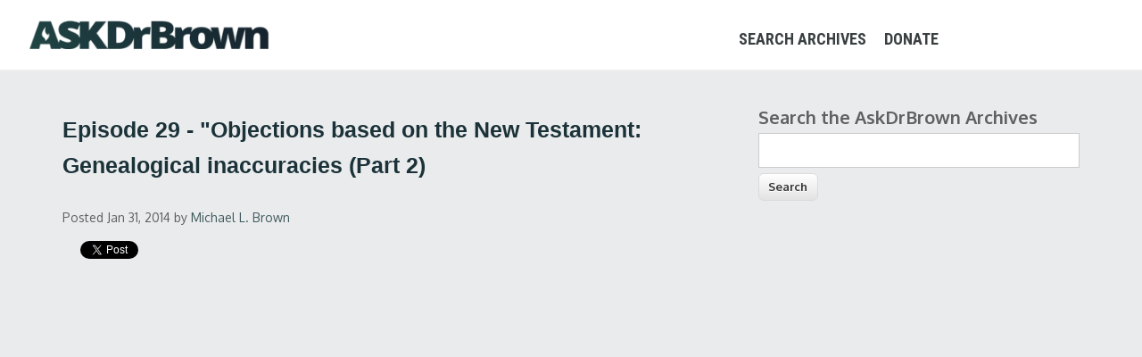

--- FILE ---
content_type: text/html; charset=utf-8
request_url: https://archive.askdrbrown.org/library/episode-29-objections-based-new-testament-genealogical?page=8
body_size: 7876
content:
<!DOCTYPE html>
<html lang="en" dir="ltr"
  xmlns:og="http://ogp.me/ns#"
  xmlns:content="http://purl.org/rss/1.0/modules/content/"
  xmlns:dc="http://purl.org/dc/terms/"
  xmlns:foaf="http://xmlns.com/foaf/0.1/"
  xmlns:rdfs="http://www.w3.org/2000/01/rdf-schema#"
  xmlns:sioc="http://rdfs.org/sioc/ns#"
  xmlns:sioct="http://rdfs.org/sioc/types#"
  xmlns:skos="http://www.w3.org/2004/02/skos/core#"
  xmlns:xsd="http://www.w3.org/2001/XMLSchema#">
<head>
<meta charset="utf-8" />
<meta name="viewport" content="width=device-width, initial-scale=1, maximum-scale=1" />
<link rel="shortcut icon" href="https://archive.askdrbrown.org/library/sites/default/files/microphonehot_1.png" type="image/png" />
<meta name="description" content="Dr. Michael Brown, World&#039;s Foremost Messianic Jewish Apologist, Premiers Television Show. &#039;Answering Your Toughest Questions&#039; Tackles Issues Pondered by Believers and Atheists Alike. Dr. Michael Brown, Jewish follower of Jesus and acclaimed Old Testament apologist, is taking his moral and cultural revolution to a wider audience in the television premier of &quot;Answering Your" />
<link rel="canonical" href="https://archive.askdrbrown.org/library/episode-29-objections-based-new-testament-genealogical" />
<link rel="shortlink" href="https://archive.askdrbrown.org/library/node/854" />
<meta property="og:site_name" content="Ask Dr. Brown" />
<meta property="og:type" content="article" />
<meta property="og:url" content="https://archive.askdrbrown.org/library/episode-29-objections-based-new-testament-genealogical" />
<meta property="og:title" content="Episode 29 - &quot;Objections based on the New Testament: Genealogical inaccuracies (Part 2)" />
<meta property="og:description" content="Dr. Michael Brown, World&#039;s Foremost Messianic Jewish Apologist, Premiers Television Show. &#039;Answering Your Toughest Questions&#039; Tackles Issues Pondered by Believers and Atheists Alike. Dr. Michael Brown, Jewish follower of Jesus and acclaimed Old Testament apologist, is taking his moral and cultural revolution to a wider audience in the television premier of &quot;Answering Your Toughest Questions&quot; on NRB TV July 10 (DrBrownTV.com)." />
<meta property="og:updated_time" content="2016-04-14T18:35:21-05:00" />
<meta name="twitter:card" content="summary" />
<meta name="twitter:site" content="@DrMichaelLBrown" />
<meta name="twitter:creator" content="@DrMichaelLBrown" />
<meta name="twitter:url" content="https://archive.askdrbrown.org/library/episode-29-objections-based-new-testament-genealogical" />
<meta name="twitter:title" content="Episode 29 - &quot;Objections based on the New Testament: Genealogical" />
<meta property="article:publisher" content="https://www.facebook.com/AskDrBrown/" />
<meta property="article:published_time" content="2014-01-31T10:12:15-06:00" />
<meta property="article:modified_time" content="2016-04-14T18:35:21-05:00" />
<meta name="robots" content="noindex,follow" />
<title>Episode 29 - "Objections based on the New Testament: Genealogical inaccuracies (Part 2) | Ask Dr. Brown</title>
<link type="text/css" rel="stylesheet" href="https://archive.askdrbrown.org/library/sites/default/files/css/css_UrQBbM93eb1K3u73b2Wgks2hD2sr_FeNOU_hR9SJMJY.css" media="all" />
<link type="text/css" rel="stylesheet" href="https://archive.askdrbrown.org/library/sites/default/files/css/css_JMkcqtHXGrxt4G72mr50Jn9IemNhcVxwQZ4r5-1GGv4.css" media="all" />
<link type="text/css" rel="stylesheet" href="https://archive.askdrbrown.org/library/sites/default/files/css/css_OAgl28RkZRGaD5jlx9pw_lmpUfsD8_4Fc7yvLVpbkdw.css" media="all" />
<link type="text/css" rel="stylesheet" href="https://archive.askdrbrown.org/library/sites/default/files/css/css_H-jWGRkfmpA5-lQFmzfurys8Ay04E7bqRuIgauzXr1U.css" media="all" />
<script type="text/javascript" src="https://archive.askdrbrown.org/library/sites/default/files/js/js_YD9ro0PAqY25gGWrTki6TjRUG8TdokmmxjfqpNNfzVU.js"></script>
<script type="text/javascript" src="https://archive.askdrbrown.org/library/sites/default/files/js/js_COMsmDyrY9mzVU28X2uGvF4Ba3vd5eTo5xEO7dvCUZM.js"></script>
<script type="text/javascript" src="https://archive.askdrbrown.org/library/sites/default/files/js/js_38dYfT5tBcNRDpGLvmZst3EvwIKHRrNMAUPl_CmZHoU.js"></script>
<script type="text/javascript">
<!--//--><![CDATA[//><!--
jQuery.extend(Drupal.settings, {"basePath":"\/library\/","pathPrefix":"","setHasJsCookie":0,"ajaxPageState":{"theme":"nexus","theme_token":"GrZzlq_upmTaMB03ashwYT78L1cWcHbYxaEX9uHZ3t4","js":{"sites\/all\/modules\/block_refresh\/js\/block_refresh.js":1,"misc\/jquery.js":1,"misc\/jquery-extend-3.4.0.js":1,"misc\/jquery-html-prefilter-3.5.0-backport.js":1,"misc\/jquery.once.js":1,"misc\/drupal.js":1,"sites\/all\/modules\/comment_notify\/comment_notify.js":1,"sites\/all\/themes\/nexus\/js\/bootstrap.min.js":1,"sites\/all\/themes\/nexus\/js\/superfish.js":1,"sites\/all\/themes\/nexus\/js\/mobilemenu.js":1,"sites\/all\/themes\/nexus\/js\/custom.js":1},"css":{"modules\/system\/system.base.css":1,"modules\/system\/system.menus.css":1,"modules\/system\/system.messages.css":1,"modules\/system\/system.theme.css":1,"sites\/all\/modules\/comment_notify\/comment_notify.css":1,"modules\/comment\/comment.css":1,"sites\/all\/modules\/date\/date_api\/date.css":1,"sites\/all\/modules\/date\/date_popup\/themes\/datepicker.1.7.css":1,"modules\/field\/theme\/field.css":1,"sites\/all\/modules\/logintoboggan\/logintoboggan.css":1,"modules\/node\/node.css":1,"modules\/search\/search.css":1,"modules\/user\/user.css":1,"sites\/all\/modules\/views\/css\/views.css":1,"sites\/all\/modules\/block_refresh\/css\/block_refresh.css":1,"sites\/all\/modules\/ctools\/css\/ctools.css":1,"sites\/all\/themes\/nexus\/css\/bootstrap.min.css":1,"sites\/all\/themes\/nexus\/css\/flexslider.css":1,"sites\/all\/themes\/nexus\/style.css":1}},"block_refresh":{"settings":{"block-views-chatviews-block-2":{"element":"block-views-chatviews-block-2","auto":1,"manual":0,"init":0,"arguments":1,"panels":0,"timer":"3","block":{"block":"views","delta":"chatviews-block_2"},"bypass_page_cache":0,"bypass_external_cache":""}},"args":["node","854"],"query":"?page=8"}});
//--><!]]>
</script>
<!--[if lt IE 9]><script src="/library/sites/all/themes/nexus/js/html5.js"></script><![endif]-->

<!-- Google tag (gtag.js) -->
<script async src="https://www.googletagmanager.com/gtag/js?id=G-0DRR0X6C15"></script>
<script>
  window.dataLayer = window.dataLayer || [];
  function gtag(){dataLayer.push(arguments);}
  gtag('js', new Date());

  gtag('config', 'G-0DRR0X6C15');
</script>
<!-- End Google tag (gtag.js) -->

<!-- Facebook Pixel Code -->
<script>
  !function(f,b,e,v,n,t,s)
  {if(f.fbq)return;n=f.fbq=function(){n.callMethod?
  n.callMethod.apply(n,arguments):n.queue.push(arguments)};
  if(!f._fbq)f._fbq=n;n.push=n;n.loaded=!0;n.version='2.0';
  n.queue=[];t=b.createElement(e);t.async=!0;
  t.src=v;s=b.getElementsByTagName(e)[0];
  s.parentNode.insertBefore(t,s)}(window, document,'script',
  'https://connect.facebook.net/en_US/fbevents.js');
  fbq('init', '1594781347337156');
  fbq('track', 'PageView');
</script>
<noscript><img height="1" width="1" style="display:none"
  src="https://www.facebook.com/tr?id=1594781347337156&ev=PageView&noscript=1"
/></noscript>
<!-- End Facebook Pixel Code -->

</head>
<body class="html not-front not-logged-in one-sidebar sidebar-first page-node page-node- page-node-854 node-type-zvideo">
    <div id="page">
  <header id="masthead" class="site-header" role="banner">
    <div class="row">
      <div id="logo" class="site-branding zzlogo">
        <div id="site-logo"><a href="http://askdrbrown.org/" title="Ask Dr. Brown">
          <img class="bottom" src="/library/images/adblogo1.png" alt="Ask Dr. Brown" /></a></div>        <h1 id="site-title">
          <a href="/library/" title="Home"></a>
        </h1>
      </div>
      <div class="col-sm-6 mainmenu">
        <div class="mobilenavi"></div>
        <nav id="navigation" role="navigation">
          <div id="main-menu">
            <ul class="menu"><li class="first leaf"><a href="https://archive.askdrbrown.org/library/">Search Archives</a></li>
<li class="last leaf"><a href="https://askdrbrown.org/donate-one-time">Donate</a></li>
</ul>          </div>
        </nav>
      </div>
    </div>
  </header>


  
  
  
    <div id="main-content">
    <div class="container"> 
      <div class="row">
                <div id="primary" class="content-area col-sm-8">
          <section id="content" role="main" class="clearfix">
                                                <div id="content-wrap">
                            <h1 class="page-title">Episode 29 - &quot;Objections based on the New Testament: Genealogical inaccuracies (Part 2)</h1>                                                                      <div class="region region-content">
  <div id="block-system-main" class="block block-system">

      
  <div class="content">
                        <span property="dc:title" content="Episode 29 - &quot;Objections based on the New Testament: Genealogical inaccuracies (Part 2)" class="rdf-meta element-hidden"></span><span property="sioc:num_replies" content="0" datatype="xsd:integer" class="rdf-meta element-hidden"></span>  
      
    
  <div class="content">
    <div class="view view-socialblock view-id-socialblock view-display-id-entity_view_1 view-dom-id-e5c728a896f8d3732181ac2ac40733d9">
      
  
  
  
      <div class="view-content">
        <div class="views-row views-row-1 views-row-odd views-row-first views-row-last">
      
  <div class="views-field views-field-created">        <span class="field-content"><small><i>Posted Jan 31, 2014</i> by <a href="/library/users/michael-l-brown" title="View user profile." class="username" xml:lang="" about="/library/users/michael-l-brown" typeof="sioc:UserAccount" property="foaf:name" datatype="">Michael L. Brown</a></small></span>  </div>  </div>
    </div>
  
  
  
  
      <div class="view-footer">
      <div class="socialbuttons">

<div  class="fb-like" data-href="https://archive.askdrbrown.org/library/episode-29-objections-based-new-testament-genealogical" data-send="true" data-layout="button_count" data-width="450" data-show-faces="false"></div>
</div>
<div class="twitterbutton">
<a href="https://twitter.com/share" class="twitter-share-button">Tweet</a><script>!function(d,s,id){var js,fjs=d.getElementsByTagName(s)[0],p=/^http:/.test(d.location)?'http':'https';if(!d.getElementById(id)){js=d.createElement(s);js.id=id;js.src=p+'://platform.twitter.com/widgets.js';fjs.parentNode.insertBefore(js,fjs);}}(document, 'script', 'twitter-wjs');</script>
</div>
<div class="twitterbutton">
<script src="https://apis.google.com/js/platform.js"></script>
<div class="g-ytsubscribe" data-channel="AskDrBrownVideos" data-layout="default" data-count="default"></div>    </div>
  
  
</div> <div class="field field-name-body field-type-text-with-summary field-label-hidden"><div class="field-items"><div class="field-item even" property="content:encoded"><div class="video-container">
<iframe width="854" height="480" src="https://www.youtube.com/embed/deVv6KqYvvE" frameborder="0" allowfullscreen=""></iframe></div>
<p><br /></p>
<p>Dr. Michael Brown, World's Foremost Messianic Jewish Apologist, Premiers Television Show.</p>
<p>'Answering Your Toughest Questions' Tackles Issues Pondered by Believers and Atheists Alike.</p>
<p>Dr. Michael Brown, Jewish follower of Jesus and acclaimed Old Testament apologist, is taking his moral and cultural revolution to a wider audience in the television premier of "Answering Your Toughest Questions" on NRB TV July 10 (DrBrownTV.com).</p>
<p>The regular broadcast will open with a 32-week series on "Answering Jewish Objections to Jesus," a subject that will strengthen the faith of believers and challenge the skepticism of atheists and Jewish cynics.</p>
<p>"God is not afraid of tough questions. In fact, he welcomes them," said Brown, author, professor and nationally syndicated radio host. "If we are really following truth, we shouldn't be afraid of challenges to our faith."</p>
<p>"Answering Your Toughest Questions" is expected to reach tens of millions of viewers on NRB TV. The show premiers in its regular time slot on Wednesday, July 10, at 7 p.m. EDT, with additional weekly airings Mondays at 4 p.m. and Wednesdays at 10:30 a.m.</p>
<p>As a Jewish, heroin-shooting, rock band drummer turned Jesus-follower at age 16, Brown immediately began sharing his faith with friends and facing challenges from Jewish leaders that led him to years of study. From LSD to Ph.D., he has devoted his life to activating an awakening in the church. Considered the world's foremost Jewish apologist, he has debated Jewish rabbis, agnostic professors and gay activists on radio, TV and college campuses.</p>
<p>To believers, Brown offers eye-opening enlightenment and growth in faith to become better witnesses. To seekers, he invites tough questions in a journey of discovery.</p>
<p>"We have often used the Bible to sanction our own prejudices," said Brown. "Instead, we need to tackle tough issues and seek the truth even with our most difficult questions."</p>
<p>"Answering Your Toughest Questions" will take on concerns such as "How could Jesus be the Messiah when he left the world plagued by chaos and war for over 2,000 years since he came?" and "How can we worship the God of the Old Testament who appears to be a genocidal egomaniac?"</p>
</div></div></div><div class="field field-name-field-termplaylist field-type-taxonomy-term-reference field-label-inline clearfix"><div class="field-label">Playlist:&nbsp;</div><div class="field-items"><div class="field-item even"><a href="/library/playlist/answering-toughest-questions" typeof="skos:Concept" property="rdfs:label skos:prefLabel" datatype="">Answering Your Toughest Questions</a></div></div></div>  </div>

      <footer>
          </footer>
  
    </div>
  
</div> <!-- /.block -->
<div id="block-views-medialibview-block" class="block block-views">

      
  <div class="content">
    <div class="view view-medialibview view-id-medialibview view-display-id-block view-dom-id-4b7e09ab31b75ddd77ceed68dbc8fe07">
            <div class="view-header">
      <style>
#some-div {white-space:normal;}
</style>
<hr />
<strong>Latest Videos</strong>    </div>
  
  
  
      <div class="view-content">
      <table class="views-view-grid cols-3">
  
  <tbody>
          <tr  class="row-1 row-first">
                  <td  class="col-1 col-first">
              
  <div class="views-field views-field-nid">        <span class="field-content"><div id="some-div">
<a href="/library/why-socialism-not-biblical"><img typeof="foaf:Image" src="https://archive.askdrbrown.org/library/sites/default/files/styles/medium/public/SocialismBibleThumb.jpg?itok=FGXAyMkL" width="150" height="80" alt="" /></a><br>
  <span id="some-element"><a href="/library/why-socialism-not-biblical">Why Socialism is not Biblical</a>
  </span></a>
</div>
</span>  </div>          </td>
                  <td  class="col-2">
              
  <div class="views-field views-field-nid">        <span class="field-content"><div id="some-div">
<a href="/library/shaking-america-great-gospel-opportunity"><img typeof="foaf:Image" src="https://archive.askdrbrown.org/library/sites/default/files/styles/medium/public/Shaking%20of%20America%20Thumb.jpg?itok=ltq2Zwek" width="150" height="80" alt="" /></a><br>
  <span id="some-element"><a href="/library/shaking-america-great-gospel-opportunity">The Shaking of America is the...</a>
  </span></a>
</div>
</span>  </div>          </td>
                  <td  class="col-3 col-last">
              
  <div class="views-field views-field-nid">        <span class="field-content"><div id="some-div">
<a href="/library/star-david-demonic-symbol"><img typeof="foaf:Image" src="https://archive.askdrbrown.org/library/sites/default/files/styles/medium/public/StarOfDavidThumb.jpg?itok=KGAiNfi0" width="150" height="80" alt="" /></a><br>
  <span id="some-element"><a href="/library/star-david-demonic-symbol">Is the Star of David a...</a>
  </span></a>
</div>
</span>  </div>          </td>
              </tr>
          <tr  class="row-2">
                  <td  class="col-1 col-first">
              
  <div class="views-field views-field-nid">        <span class="field-content"><div id="some-div">
<a href="/library/great-advice-president-donna-brazile"><img typeof="foaf:Image" src="https://archive.askdrbrown.org/library/sites/default/files/styles/medium/public/Donna%20Brazile%20THUMB.jpg?itok=lpkcJ31g" width="150" height="80" alt="" /></a><br>
  <span id="some-element"><a href="/library/great-advice-president-donna-brazile">Great Advice For the...</a>
  </span></a>
</div>
</span>  </div>          </td>
                  <td  class="col-2">
              
  <div class="views-field views-field-nid">        <span class="field-content"><div id="some-div">
<a href="/library/church-winning-legal-victories-america"><img typeof="foaf:Image" src="https://archive.askdrbrown.org/library/sites/default/files/styles/medium/public/Mat%20staver%20rant.jpeg?itok=RkMKHe8L" width="150" height="80" alt="" /></a><br>
  <span id="some-element"><a href="/library/church-winning-legal-victories-america">The Church Is Winning Legal...</a>
  </span></a>
</div>
</span>  </div>          </td>
                  <td  class="col-3 col-last">
              
  <div class="views-field views-field-nid">        <span class="field-content"><div id="some-div">
<a href="/library/spirit-behind-violent-riots"><img typeof="foaf:Image" src="https://archive.askdrbrown.org/library/sites/default/files/styles/medium/public/spirit%20behind%20riots%20thumb.jpg?itok=HWAoP2P0" width="150" height="80" alt="" /></a><br>
  <span id="some-element"><a href="/library/spirit-behind-violent-riots">The Spirit Behind the Violent...</a>
  </span></a>
</div>
</span>  </div>          </td>
              </tr>
          <tr  class="row-3">
                  <td  class="col-1 col-first">
              
  <div class="views-field views-field-nid">        <span class="field-content"><div id="some-div">
<a href="/library/dont-tell-me-how-woke-you-are"><img typeof="foaf:Image" src="https://archive.askdrbrown.org/library/sites/default/files/styles/medium/public/Don%27t%20Tell%20Me%20How%20Woke%20You%20Are%20THUMB.jpg?itok=RZc5Rqyj" width="150" height="80" alt="" /></a><br>
  <span id="some-element"><a href="/library/dont-tell-me-how-woke-you-are">Don&#039;t Tell Me How Woke...</a>
  </span></a>
</div>
</span>  </div>          </td>
                  <td  class="col-2">
              
  <div class="views-field views-field-nid">        <span class="field-content"><div id="some-div">
<a href="/library/dr-brown-sets-record-straight-campaign-censor-god-tv-israel"><img typeof="foaf:Image" src="https://archive.askdrbrown.org/library/sites/default/files/styles/medium/public/Set-the-Record-Streaight-THUMB.jpg?itok=yT6scIej" width="150" height="80" alt="" /></a><br>
  <span id="some-element"><a href="/library/dr-brown-sets-record-straight-campaign-censor-god-tv-israel">Dr. Brown Sets the Record...</a>
  </span></a>
</div>
</span>  </div>          </td>
                  <td  class="col-3 col-last">
              
  <div class="views-field views-field-nid">        <span class="field-content"><div id="some-div">
<a href="/library/why-i-reject-pre-tribulation-rapture"><img typeof="foaf:Image" src="https://archive.askdrbrown.org/library/sites/default/files/styles/medium/public/PreTribRaptureThumb.jpg?itok=40wDdRHa" width="150" height="80" alt="" /></a><br>
  <span id="some-element"><a href="/library/why-i-reject-pre-tribulation-rapture">Why I Reject a Pre-...</a>
  </span></a>
</div>
</span>  </div>          </td>
              </tr>
          <tr  class="row-4">
                  <td  class="col-1 col-first">
              
  <div class="views-field views-field-nid">        <span class="field-content"><div id="some-div">
<a href="/library/do-religious-jews-believe-substitutionary-atonement"><img typeof="foaf:Image" src="https://archive.askdrbrown.org/library/sites/default/files/styles/medium/public/GU5wS8y12jAmaxresdefault.jpg?itok=buVNHSxB" width="150" height="80" alt="" /></a><br>
  <span id="some-element"><a href="/library/do-religious-jews-believe-substitutionary-atonement">Do Religious Jews Believe in...</a>
  </span></a>
</div>
</span>  </div>          </td>
                  <td  class="col-2">
              
  <div class="views-field views-field-nid">        <span class="field-content"><div id="some-div">
<a href="/library/laurie-cardoza-moore-why-are-you-opposing-gospel"><img typeof="foaf:Image" src="https://archive.askdrbrown.org/library/sites/default/files/styles/medium/public/LCM-Thumb.jpg?itok=fdZrZyNl" width="150" height="80" alt="" /></a><br>
  <span id="some-element"><a href="/library/laurie-cardoza-moore-why-are-you-opposing-gospel">Laurie Cardoza-Moore, Why Are...</a>
  </span></a>
</div>
</span>  </div>          </td>
                  <td  class="col-3 col-last">
              
  <div class="views-field views-field-nid">        <span class="field-content"><div id="some-div">
<a href="/library/truth-about-norma-mccorvey-those-knew-her"><img typeof="foaf:Image" src="https://archive.askdrbrown.org/library/sites/default/files/styles/medium/public/Norma%20M%20Truth.jpg?itok=cxUS-Boz" width="150" height="80" alt="" /></a><br>
  <span id="some-element"><a href="/library/truth-about-norma-mccorvey-those-knew-her">The Truth About Norma...</a>
  </span></a>
</div>
</span>  </div>          </td>
              </tr>
          <tr  class="row-5">
                  <td  class="col-1 col-first">
              
  <div class="views-field views-field-nid">        <span class="field-content"><div id="some-div">
<a href="/library/mosaic-law-obsolete"><img typeof="foaf:Image" src="https://archive.askdrbrown.org/library/sites/default/files/styles/medium/public/LawObsoleteThumb.jpg?itok=cWBmgt9q" width="150" height="80" alt="" /></a><br>
  <span id="some-element"><a href="/library/mosaic-law-obsolete">Is the Mosaic Law Obsolete?</a>
  </span></a>
</div>
</span>  </div>          </td>
                  <td  class="col-2">
              
  <div class="views-field views-field-nid">        <span class="field-content"><div id="some-div">
<a href="/library/what-god-saying-through-covid-19"><img typeof="foaf:Image" src="https://archive.askdrbrown.org/library/sites/default/files/styles/medium/public/ogKCO2YiTJQmaxresdefault.jpg?itok=vDkqRJxX" width="150" height="80" alt="" /></a><br>
  <span id="some-element"><a href="/library/what-god-saying-through-covid-19">What Is God Saying Through...</a>
  </span></a>
</div>
</span>  </div>          </td>
                  <td  class="col-3 col-last">
              
  <div class="views-field views-field-nid">        <span class="field-content"><div id="some-div">
<a href="/library/does-quran-explicitly-teach-violence"><img typeof="foaf:Image" src="https://archive.askdrbrown.org/library/sites/default/files/styles/medium/public/DavidWoodViolence.jpg?itok=yhzzd0La" width="150" height="80" alt="" /></a><br>
  <span id="some-element"><a href="/library/does-quran-explicitly-teach-violence">Does the Quran Explicitly...</a>
  </span></a>
</div>
</span>  </div>          </td>
              </tr>
          <tr  class="row-6">
                  <td  class="col-1 col-first">
              
  <div class="views-field views-field-nid">        <span class="field-content"><div id="some-div">
<a href="/library/tovia-singers-deceptive-tactics-exposed"><img typeof="foaf:Image" src="https://archive.askdrbrown.org/library/sites/default/files/styles/medium/public/Tovia%20Singer%20GOD%20TV.jpg?itok=xfez7ZMd" width="150" height="80" alt="" /></a><br>
  <span id="some-element"><a href="/library/tovia-singers-deceptive-tactics-exposed">Tovia Singer&#039;s Deceptive...</a>
  </span></a>
</div>
</span>  </div>          </td>
                  <td  class="col-2">
              
  <div class="views-field views-field-nid">        <span class="field-content"><div id="some-div">
<a href="/library/what-judaism-gets-wrong-about-messianic-prophecies"><img typeof="foaf:Image" src="https://archive.askdrbrown.org/library/sites/default/files/styles/medium/public/1YtHw-Jqxdsmaxresdefault.jpg?itok=jYCJa4mW" width="150" height="80" alt="" /></a><br>
  <span id="some-element"><a href="/library/what-judaism-gets-wrong-about-messianic-prophecies">What Judaism Gets Wrong About...</a>
  </span></a>
</div>
</span>  </div>          </td>
                  <td  class="col-3 col-last">
              
  <div class="views-field views-field-nid">        <span class="field-content"><div id="some-div">
<a href="/library/dear-christian-zionists-gospel-jewish-people"><img typeof="foaf:Image" src="https://archive.askdrbrown.org/library/sites/default/files/styles/medium/public/Zionist-Gospel-THUMB2.jpg?itok=ZWf1N-vY" width="150" height="80" alt="" /></a><br>
  <span id="some-element"><a href="/library/dear-christian-zionists-gospel-jewish-people">Dear Christian Zionists, the...</a>
  </span></a>
</div>
</span>  </div>          </td>
              </tr>
          <tr  class="row-7 row-last">
                  <td  class="col-1 col-first">
              
  <div class="views-field views-field-nid">        <span class="field-content"><div id="some-div">
<a href="/library/why-must-i-believe-jesus-be-saved"><img typeof="foaf:Image" src="https://archive.askdrbrown.org/library/sites/default/files/styles/medium/public/5FiXj1999MQmaxresdefault.jpg?itok=rDrkp657" width="150" height="80" alt="" /></a><br>
  <span id="some-element"><a href="/library/why-must-i-believe-jesus-be-saved">Why Must I Believe in Jesus...</a>
  </span></a>
</div>
</span>  </div>          </td>
                  <td  class="col-2">
              
  <div class="views-field views-field-nid">        <span class="field-content"><div id="some-div">
<a href="/library/should-churches-start-meeting-again"><img typeof="foaf:Image" src="https://archive.askdrbrown.org/library/sites/default/files/styles/medium/public/Should%20Churches%20Start%20Meeting%20Again_.jpg?itok=FM_BZqpM" width="150" height="80" alt="" /></a><br>
  <span id="some-element"><a href="/library/should-churches-start-meeting-again">Should Churches Start Meeting...</a>
  </span></a>
</div>
</span>  </div>          </td>
                  <td  class="col-3 col-last">
              
  <div class="views-field views-field-nid">        <span class="field-content"><div id="some-div">
<a href="/library/coming-lord-post-tribulation"><img typeof="foaf:Image" src="https://archive.askdrbrown.org/library/sites/default/files/styles/medium/public/The%20Coming%20of%20the%20Lord%20is%20Post%20Tribulation.jpg?itok=kXtkJ4kj" width="150" height="80" alt="" /></a><br>
  <span id="some-element"><a href="/library/coming-lord-post-tribulation">The Coming of the Lord is...</a>
  </span></a>
</div>
</span>  </div>          </td>
              </tr>
      </tbody>
</table>
    </div>
  
      <h2 class="element-invisible">Pages</h2><div class="item-list"><ul class="pager"><li class="pager-first first"><a title="Go to first page" href="/library/episode-29-objections-based-new-testament-genealogical">« first</a></li>
<li class="pager-previous"><a title="Go to previous page" href="/library/episode-29-objections-based-new-testament-genealogical?page=7">‹ previous</a></li>
<li class="pager-ellipsis">…</li>
<li class="pager-item"><a title="Go to page 5" href="/library/episode-29-objections-based-new-testament-genealogical?page=4">5</a></li>
<li class="pager-item"><a title="Go to page 6" href="/library/episode-29-objections-based-new-testament-genealogical?page=5">6</a></li>
<li class="pager-item"><a title="Go to page 7" href="/library/episode-29-objections-based-new-testament-genealogical?page=6">7</a></li>
<li class="pager-item"><a title="Go to page 8" href="/library/episode-29-objections-based-new-testament-genealogical?page=7">8</a></li>
<li class="pager-current">9</li>
<li class="pager-item"><a title="Go to page 10" href="/library/episode-29-objections-based-new-testament-genealogical?page=9">10</a></li>
<li class="pager-item"><a title="Go to page 11" href="/library/episode-29-objections-based-new-testament-genealogical?page=10">11</a></li>
<li class="pager-item"><a title="Go to page 12" href="/library/episode-29-objections-based-new-testament-genealogical?page=11">12</a></li>
<li class="pager-item"><a title="Go to page 13" href="/library/episode-29-objections-based-new-testament-genealogical?page=12">13</a></li>
<li class="pager-ellipsis">…</li>
<li class="pager-next"><a title="Go to next page" href="/library/episode-29-objections-based-new-testament-genealogical?page=9">next ›</a></li>
<li class="pager-last last"><a title="Go to last page" href="/library/episode-29-objections-based-new-testament-genealogical?page=62">last »</a></li>
</ul></div>  
  
  
  
  
</div>  </div>
  
</div> <!-- /.block -->
</div>
 <!-- /.region -->
            </div>
          </section>
        </div>
                  <aside id="sidebar" class="col-sm-4" role="complementary">
           <div class="region region-sidebar-first">
  <div id="block-block-8" class="block block-block">

      
  <div class="content">
    <div class="content">
<form action="/library/" method="post" id="search-block-form" accept-charset="UTF-8">
<div>
<div class="container-inline">
<h2 class="element-invisible">Search form</h2>
<div class="form-item form-type-textfield form-item-search-block-form">
  <label for="edit-search-block-form--2" style="font-size: 20px;">Search the AskDrBrown Archives</label><br />
 <input title="Enter the terms you wish to search for." type="text" id="edit-search-block-form--2" name="search_block_form" value="" size="15" maxlength="128" class="form-text" style="width: 100%;" />
</div>
<div class="form-actions form-wrapper" id="edit-actions"><input type="submit" id="edit-submit" name="op" value="Search" class="form-submit" /></div>
<p><input type="hidden" name="form_build_id" value="form-0edNO2DrtdIW-jziYXqs1-rVrzg6Iz8wTkIND8bExkw" /><br />
<input type="hidden" name="form_token" value="5hqFmogAeXbePO2NdfUOMgYSw6bf5IxZGdKguDeVVPw" /><br />
<input type="hidden" name="form_id" value="search_block_form" />
</p></div>
</div>
</form>
</div>
  </div>
  
</div> <!-- /.block -->
</div>
 <!-- /.region -->
          </aside> 
              </div>
    </div>
  </div>

      <div id="footer-block">
      <div class="container">
        <div class="row">
          <div class="col-sm-12">
            <div class="region region-footer">
  <div id="block-block-4" class="block block-block">

      
  <div class="content">
    <h2>Help Us Spread the Word!</h2>
<div class="socialbuttons">
<div id="fb-root"></div>
<script>
<!--//--><![CDATA[// ><!--
(function(d, s, id) {
  var js, fjs = d.getElementsByTagName(s)[0];
  if (d.getElementById(id)) return;
  js = d.createElement(s); js.id = id;
  js.src = "//connect.facebook.net/en_US/all.js#xfbml=1&appId=163125277101911";
  fjs.parentNode.insertBefore(js, fjs);
}(document, 'script', 'facebook-jssdk'));
//--><!]]>
</script></div>
<div class="fb-like" data-href="&lt;?php print $current_url = 'https://' .$_SERVER['HTTP_HOST'] .$_SERVER['REQUEST_URI']; ?&gt;" data-send="true" data-layout="button_count" data-width="450" data-show-faces="false"></div>

<div class="twitterbutton">
<a href="https://twitter.com/share" class="twitter-share-button" rel="nofollow">Tweet</a>
<script>
<!--//--><![CDATA[// ><!--
!function(d,s,id){var js,fjs=d.getElementsByTagName(s)[0],p=/^http:/.test(d.location)?'http':'https';if(!d.getElementById(id)){js=d.createElement(s);js.id=id;js.src=p+'://platform.twitter.com/widgets.js';fjs.parentNode.insertBefore(js,fjs);}}(document, 'script', 'twitter-wjs');
//--><!]]>
</script></div>
  </div>
  
</div> <!-- /.block -->
</div>
 <!-- /.region -->
          </div>
        </div>
      </div>
    </div>
  
  
  <footer id="colophon" class="site-footer" role="contentinfo">
    <div class="container">
      <div class="row">
        <div class="fcred col-sm-12">
          Copyright &copy; 2026, <a href="http://askdrbrown.org/">AskDrBrown Ministries</a> | <a href="https://askdrbrown.org/privacy">Privacy Policy</a>
        </div>
      </div>
    </div>
  </div>
</div>  <script type="text/javascript" src="https://archive.askdrbrown.org/library/sites/default/files/js/js_Z7V5r3e07DLgphu5J22FpwStC8vz_wqG2sMMRFsufbI.js"></script>
<script defer src="https://static.cloudflareinsights.com/beacon.min.js/vcd15cbe7772f49c399c6a5babf22c1241717689176015" integrity="sha512-ZpsOmlRQV6y907TI0dKBHq9Md29nnaEIPlkf84rnaERnq6zvWvPUqr2ft8M1aS28oN72PdrCzSjY4U6VaAw1EQ==" data-cf-beacon='{"version":"2024.11.0","token":"24f0822b495c467eb9a76fb1c6960edb","r":1,"server_timing":{"name":{"cfCacheStatus":true,"cfEdge":true,"cfExtPri":true,"cfL4":true,"cfOrigin":true,"cfSpeedBrain":true},"location_startswith":null}}' crossorigin="anonymous"></script>
</body>
</html>

--- FILE ---
content_type: text/html; charset=utf-8
request_url: https://accounts.google.com/o/oauth2/postmessageRelay?parent=https%3A%2F%2Farchive.askdrbrown.org&jsh=m%3B%2F_%2Fscs%2Fabc-static%2F_%2Fjs%2Fk%3Dgapi.lb.en.2kN9-TZiXrM.O%2Fd%3D1%2Frs%3DAHpOoo_B4hu0FeWRuWHfxnZ3V0WubwN7Qw%2Fm%3D__features__
body_size: 161
content:
<!DOCTYPE html><html><head><title></title><meta http-equiv="content-type" content="text/html; charset=utf-8"><meta http-equiv="X-UA-Compatible" content="IE=edge"><meta name="viewport" content="width=device-width, initial-scale=1, minimum-scale=1, maximum-scale=1, user-scalable=0"><script src='https://ssl.gstatic.com/accounts/o/2580342461-postmessagerelay.js' nonce="d8RDaJqQmY0GO4tFNoJcRA"></script></head><body><script type="text/javascript" src="https://apis.google.com/js/rpc:shindig_random.js?onload=init" nonce="d8RDaJqQmY0GO4tFNoJcRA"></script></body></html>